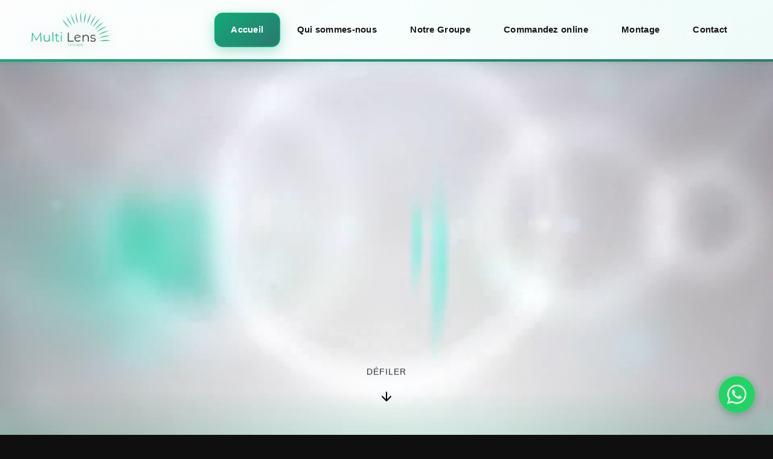

--- FILE ---
content_type: text/css
request_url: https://www.multilens.ma/assets/index-CJHSfDzv.css
body_size: 12334
content:
.enhanced-footer{position:relative;background-color:#0a0a0a;color:#fff;overflow:hidden;padding-top:6rem}.footer-waves{position:absolute;top:-1px;left:0;width:100%;overflow:hidden;line-height:0;transform:rotate(180deg)}.footer-waves svg{position:relative;display:block;width:calc(100% + 1.3px);height:65px}.footer-waves .shape-fill{fill:#12a87826}.footer-content{max-width:1200px;margin:0 auto;padding:0 2rem}.footer-top{display:grid;grid-template-columns:1fr 3fr;gap:3rem;margin-bottom:4rem}.footer-logo-section{display:flex;flex-direction:column;align-items:flex-start}.footer-logo{width:180px;height:auto;margin-bottom:1.5rem;filter:drop-shadow(0 0 10px rgba(18,168,120,.3))}.footer-tagline{font-size:1rem;color:#fffc;margin-bottom:1.5rem;line-height:1.6}.footer-social{display:flex;gap:1rem;margin-top:1rem}.social-icon{display:flex;align-items:center;justify-content:center;width:40px;height:40px;border-radius:50%;background:#ffffff1a;color:#fff;font-size:1.2rem;transition:all .3s ease}.social-icon:hover{background:#12a878;color:#fff;box-shadow:0 0 15px #12a87880}.footer-links-container{display:grid;grid-template-columns:repeat(4,1fr);gap:2rem}.footer-links-column h4{font-size:1.2rem;margin-bottom:1.5rem;color:#fff;position:relative;padding-bottom:.5rem}.footer-links-column h4:after{content:"";position:absolute;bottom:0;left:0;width:40px;height:2px;background-color:#12a878}.footer-links-column ul{list-style:none;padding:0;margin:0}.footer-links-column ul li{margin-bottom:.8rem}.footer-links-column ul li a{color:#ffffffb3;text-decoration:none;transition:color .3s ease;display:inline-block}.footer-links-column ul li a:hover{color:#12a878}.contact-list li{display:flex;align-items:flex-start;margin-bottom:1rem}.contact-list li i{color:#12a878;margin-right:.8rem;margin-top:.3rem;flex-shrink:0}.contact-list li span{color:#ffffffb3;font-size:.9rem;line-height:1.6}.footer-newsletter{width:100%}.footer-newsletter p{color:#ffffffb3;margin-bottom:1.5rem;font-size:.9rem}.newsletter-form{margin-bottom:2rem}.form-input-container{display:flex;position:relative;margin-bottom:.5rem}.newsletter-form input{flex-grow:1;padding:.8rem 1rem;border:none;border-radius:4px;font-size:.9rem;background-color:#ffffff1a;color:#fff;border:1px solid rgba(255,255,255,.1);transition:all .3s ease}.newsletter-form input::placeholder{color:#ffffff80}.newsletter-form input:focus{outline:none;background-color:#ffffff26;border-color:#12a87880;box-shadow:0 0 10px #12a87833}.newsletter-form button{position:absolute;right:0;top:0;bottom:0;background:#12a878;color:#fff;border:none;padding:0 1rem;border-radius:0 4px 4px 0;cursor:pointer;transition:background-color .3s ease}.newsletter-form button:hover{background-color:#018a5e}.form-message{font-size:.85rem;padding:.5rem 0;margin-top:.5rem}.form-message.success{color:#12a878}.form-message.error{color:#ff5252}.app-download{margin-top:2rem}.app-download h5{font-size:1rem;margin-bottom:1rem;color:#fff}.app-buttons{display:flex;gap:1rem}.app-buttons a img{height:40px;transition:all .3s ease}.footer-bottom{padding:1.5rem 0;border-top:1px solid rgba(255,255,255,.1)}.footer-bottom-content{display:flex;justify-content:space-between;align-items:center}.copyright{font-size:.9rem;color:#fff9}.legal-links{display:flex;gap:1.5rem}.legal-links a{font-size:.9rem;color:#fff9;text-decoration:none;transition:color .3s ease}.legal-links a:hover{color:#12a878}@media(max-width:1024px){.footer-top{grid-template-columns:1fr 2fr}.footer-links-container{grid-template-columns:repeat(3,1fr)}.footer-newsletter{grid-column:span 3;margin-top:2rem}}@media(max-width:768px){.footer-top{grid-template-columns:1fr;gap:2rem}.footer-logo-section{align-items:center;text-align:center}.footer-social{justify-content:center}.footer-links-container{grid-template-columns:1fr 1fr;gap:2rem}.footer-newsletter{grid-column:span 2}.app-buttons{justify-content:center}.footer-bottom-content{flex-direction:column;gap:1rem;text-align:center}}@media(max-width:480px){.footer-links-container{grid-template-columns:1fr}.footer-newsletter{grid-column:span 1}.legal-links{flex-direction:column;gap:.8rem;align-items:center}.footer-waves svg{height:40px}.app-buttons{flex-direction:column;align-items:center}}@keyframes float{0%{transform:translateY(0)}50%{transform:translateY(-5px)}to{transform:translateY(0)}}.footer-logo{animation:float 6s ease-in-out infinite}:root{--primary: #12A878;--primary-dark: #0a8f66;--primary-light: #e6f7f2;--accent: #2A7A6D;--text-about: #1A1A1A;--text-secondary: #2A2A2A;--text-tertiary: #4A4A4A;--background: #FFFFFF;--text-white: "#FFFFFF";--section-alt: #F7F9FA;--section-dark: #F0F0F0;--card-bg-2: #FFFFFF;--card-shadow: rgba(0, 0, 0, .1) 0px 10px 30px, rgba(0, 0, 0, .06) 0px 0px 0px 1px;--card-hover-shadow: rgba(0, 0, 0, .12) 0px 20px 40px, rgba(18, 168, 120, .2) 0px 0px 0px 2px}.about-us-container{width:100%;overflow:hidden;color:var(--text-about);font-family:Inter,Poppins,sans-serif}.hero-section-about{height:80vh;width:100%;position:relative;display:flex;align-items:center;justify-content:center;overflow:hidden;background-color:var(--primary-light)}.hero-bg{position:absolute;top:0;left:0;width:100%;height:100%;background-image:url(/assets/images/hero_about_us.jpg);background-size:cover;background-position:center;opacity:.85;z-index:0}.hero-overlay{position:absolute;inset:0;background:linear-gradient(to bottom,#ffffffe6,#12a87833);z-index:1}.hero-content{z-index:2;text-align:center;max-width:800px;padding:3.5rem;background:#fffffff2;border-radius:12px;-webkit-backdrop-filter:blur(10px);backdrop-filter:blur(10px);box-shadow:#11111a1a 0 8px 24px,#11111a0d 0 16px 56px;border:1px solid rgba(255,255,255,.8)}.hero-text-container{display:flex;flex-direction:column;align-items:center}.hero-section-about h1{font-size:4.5rem;font-weight:800;margin-bottom:1rem;color:var(--text-about);position:relative;letter-spacing:-.03em}.hero-divider{width:80px;height:4px;background:var(--primary);margin:1.5rem 0;border-radius:2px}.hero-subtitle{font-size:1.5rem;font-weight:400;max-width:600px;margin:0;color:var(--text-tertiary)}.scroll-indicator{position:absolute;bottom:40px;left:50%;transform:translate(-50%);z-index:10;color:var(--primary-dark);animation:float 2s infinite ease-in-out}.section-container-2{margin:0 10%;padding:6rem 2rem;position:relative}.section-header{text-align:center;margin-bottom:4rem}.section-badge{display:inline-block;background-color:var(--primary-light);color:var(--primary-dark);padding:.6rem 1.2rem;border-radius:30px;font-size:.85rem;font-weight:700;letter-spacing:1px;margin-bottom:1.2rem;text-transform:uppercase}.section-header h2{font-size:2.8rem;font-weight:700;color:var(--text-about);margin:0 auto;line-height:1.3;letter-spacing:-.02em}.mission-section{background-color:var(--section-alt);position:relative;overflow:hidden;padding-bottom:80px}.mission-content{display:grid;grid-template-columns:1fr 1fr;gap:4rem;align-items:center}.mission-image{position:relative}.image-container{position:relative;z-index:2;border-radius:12px;overflow:hidden}.image-container img{width:100%;height:auto;border-radius:12px;box-shadow:var(--card-shadow);transform:translateZ(0);transition:transform .5s ease}.image-container:hover img{transform:scale(1.03)}.image-accent-box{position:absolute;width:100%;height:100%;background-color:var(--primary);border-radius:12px;top:20px;left:20px;z-index:-1;opacity:.15}.mission-text{color:var(--text-about)}.mission-text p{font-size:1.1rem;line-height:1.7;margin-bottom:1.5rem;color:var(--text-tertiary)}.mission-text strong{color:var(--primary-dark);font-weight:700}.mission-stats{display:flex;gap:3rem;margin:2.5rem 0}.mission-stat-item{flex:1}.mission-stat-item .stat-number{font-size:3rem;font-weight:800;color:var(--primary);line-height:1;margin-bottom:.5rem}.mission-stat-item .stat-suffix{font-size:2rem;margin-left:.25rem}.mission-stat-item p{font-size:.9rem;text-transform:uppercase;letter-spacing:1px;margin:0;color:var(--text-secondary);font-weight:600}.btn-primary{background-color:var(--primary);color:#fff;border:none;padding:1rem 2.5rem;font-size:1rem;font-weight:600;border-radius:8px;cursor:pointer;transition:all .3s ease;display:inline-block;text-align:center;position:relative;overflow:hidden;box-shadow:0 5px 15px #12a87840}.btn-primary:hover{background-color:var(--primary-dark);transform:translateY(-3px);box-shadow:0 8px 20px #12a8784d}.video-section{background:linear-gradient(to right,#FFFFFF,var(--primary-light));padding:6rem 0;color:var(--text-about);position:relative;overflow:hidden}.video-content{display:grid;grid-template-columns:1fr 2fr;gap:4rem;align-items:center}.video-text{width:100%}.video-text h2{font-size:2.5rem;font-weight:700;margin-bottom:1.5rem;color:var(--text-about);letter-spacing:-.02em}.video-text p{font-size:1.1rem;line-height:1.7;margin-bottom:2rem;color:var(--text-tertiary)}.btn-play{display:flex;align-items:center;gap:.75rem;background-color:var(--primary);color:#fff;border:none;padding:1rem 2rem;font-size:1rem;font-weight:600;border-radius:8px;cursor:pointer;transition:all .3s ease}.btn-play:hover{background-color:var(--primary-dark);transform:translateY(-3px);box-shadow:0 8px 20px #12a8784d}.video-preview{flex:1;cursor:pointer}.video-preview-container{position:relative;border-radius:12px;overflow:hidden;box-shadow:var(--card-shadow);transition:all .3s ease}.video-preview-container:hover{transform:translateY(-5px);box-shadow:var(--card-hover-shadow)}.video-preview-container img{width:100%;height:auto;display:block;transition:transform .5s ease}.video-preview-container:hover img{transform:scale(1.05)}.play-button{position:absolute;top:50%;left:50%;transform:translate(-50%,-50%);width:80px;height:80px;background-color:var(--primary);border-radius:50%;display:flex;align-items:center;justify-content:center;transition:all .3s ease;box-shadow:0 5px 15px #12a8784d}.video-preview-container:hover .play-button{background-color:var(--primary-dark);transform:translate(-50%,-50%) scale(1.1);box-shadow:0 10px 25px #12a87866}.video-modal{position:fixed;top:0;left:0;width:100%;height:100%;z-index:1000;display:flex;align-items:center;justify-content:center}.modal-overlay{position:absolute;top:0;left:0;width:100%;height:100%;background-color:#ffffffe6;-webkit-backdrop-filter:blur(8px);backdrop-filter:blur(8px)}.modal-content{position:relative;width:80%;max-width:1000px;z-index:1001;box-shadow:#00000026 0 20px 50px;border-radius:12px;overflow:hidden;border:1px solid rgba(0,0,0,.05)}.modal-close{position:absolute;top:-50px;right:0;background:var(--primary);border:none;color:#fff;font-size:1.5rem;cursor:pointer;z-index:1002;padding:.5rem;border-radius:50%;display:flex;align-items:center;justify-content:center;transition:all .3s ease;width:40px;height:40px}.modal-close:hover{transform:rotate(90deg);background-color:var(--primary-dark)}.modal-video-container{position:relative;padding-bottom:56.25%;height:0;overflow:hidden;border-radius:10px;background-color:#fff}.modal-video-container iframe{position:absolute;top:0;left:0;width:100%;height:100%;border:none}.values-section{padding:6rem 0}.values-section-title{color:var(--text-white)}.values-grid{display:grid;grid-template-columns:repeat(4,1fr);gap:2rem}.value-card{background-color:var(--card-bg-2);padding:2.5rem 2rem;border-radius:12px;border:1px solid rgba(0,0,0,.05);transition:all .3s ease;box-shadow:var(--card-shadow);height:100%;display:flex;flex-direction:column;align-items:center;text-align:center}.value-card:hover{transform:translateY(-10px);box-shadow:var(--card-hover-shadow)}.value-icon{background-color:var(--primary-light);width:80px;height:80px;border-radius:12px;display:flex;align-items:center;justify-content:center;margin-bottom:1.5rem;transition:all .3s ease}.value-card:hover .value-icon{background-color:var(--primary-light);transform:scale(1.1)}.value-card h3{font-size:1.5rem;font-weight:700;color:var(--text-white);margin-bottom:1rem}.value-card p{font-size:1.05rem;line-height:1.6;color:var(--text-tertiary);margin:0}.timeline-section{background-color:var(--section-alt);padding:6rem 0;position:relative}.timeline-container{position:relative;padding:3rem 0}.timeline-line{position:absolute;top:0;bottom:0;left:50%;width:3px;background-color:var(--primary);transform:translate(-50%)}.timeline-item{position:relative;width:50%;margin-bottom:5rem}.timeline-item.left{left:0;padding-right:3rem}.timeline-item.right{left:50%;padding-left:3rem}.timeline-content{background-color:var(--card-bg-2);padding:2.5rem;border-radius:12px;border:1px solid rgba(0,0,0,.05);position:relative;box-shadow:var(--card-shadow);transition:all .3s ease}.timeline-content:hover{transform:translateY(-5px);box-shadow:var(--card-hover-shadow)}.timeline-item.left .timeline-content:after,.timeline-item.right .timeline-content:after{content:"";position:absolute;width:24px;height:24px;background-color:var(--primary);border-radius:50%;border:6px solid var(--section-alt);box-shadow:0 0 0 2px #12a87833;top:20px}.timeline-item.left .timeline-content:after{right:-12px}.timeline-item.right .timeline-content:after{left:-12px}.timeline-year{display:inline-block;background-color:var(--primary);color:#fff;padding:.5rem 1.2rem;border-radius:8px;font-size:1.1rem;font-weight:700;margin-bottom:1rem}.timeline-content h3{font-size:1.8rem;font-weight:700;color:var(--text-about);margin-bottom:1rem}.timeline-content p{font-size:1.05rem;line-height:1.6;color:var(--text-tertiary);margin:0}.stats-section{padding:6rem 0;position:relative;background:linear-gradient(135deg,#fff 0%,var(--primary-light) 100%)}.stats-bg-overlay{display:none}.stats-pattern{position:absolute;top:0;left:0;width:100%;height:100%;overflow:hidden;z-index:1}.pattern-circle{position:absolute;border-radius:50%;background-color:var(--primary);opacity:.1;animation:floatCircle 15s infinite ease-in-out}.stats-grid{display:grid;grid-template-columns:repeat(4,1fr);gap:2rem;position:relative;z-index:2}.stat-card{background-color:#fffffff2;border:1px solid rgba(18,168,120,.1);padding:3rem 2rem;border-radius:12px;text-align:center;transition:all .3s ease;box-shadow:#0000000f 0 8px 24px;position:relative;animation:float 6s ease-in-out infinite}.stat-card:before{content:"";position:absolute;inset:0;border-radius:12px;padding:2px;background:linear-gradient(45deg,#12a878,#018a5e,#2a7a6d,#12a878);-webkit-mask:linear-gradient(#fff 0 0) content-box,linear-gradient(#fff 0 0);-webkit-mask-composite:xor;mask-composite:exclude;animation:borderAnimation 4s linear infinite;z-index:0}.stat-card:hover{transform:translateY(-10px);box-shadow:0 15px 40px #12a87826}.stat-number{font-size:3.5rem;font-weight:800;color:var(--primary);line-height:1;margin-bottom:1rem}.stat-suffix{font-size:2.5rem;margin-left:.25rem}.stat-divider{width:60px;height:3px;background-color:var(--primary);margin:1rem auto;border-radius:2px}.stat-label{font-size:1rem;text-transform:uppercase;letter-spacing:1px;color:var(--text-secondary);font-weight:700;margin:0}.cta-section{padding:6rem 0;position:relative;overflow:hidden}.cta-content{background:linear-gradient(135deg,rgba(255,255,255,.8) 0%,var(--primary-light) 100%);padding:4rem;border-radius:12px;text-align:center;border:1px solid rgba(18,168,120,.1);box-shadow:var(--card-shadow);position:relative;z-index:2}.cta-content h2{font-size:2.5rem;font-weight:700;color:var(--text-about);margin-bottom:1rem;letter-spacing:-.02em}.cta-content p{font-size:1.2rem;color:var(--text-tertiary);margin-bottom:2rem;max-width:700px;margin-left:auto;margin-right:auto}.cta-buttons{display:flex;gap:1.5rem;justify-content:center}.btn-secondary{background-color:transparent;color:var(--primary-dark);border:2px solid var(--primary);padding:1rem 2.5rem;font-size:1rem;font-weight:600;border-radius:8px;cursor:pointer;transition:all .3s ease;display:inline-block;text-align:center;box-shadow:0 5px 15px #0000000d}.btn-secondary:hover{background-color:#12a8781a;transform:translateY(-3px);box-shadow:0 8px 20px #12a87833}@keyframes float{0%,to{transform:translateY(0)}50%{transform:translateY(-10px)}}@keyframes floatCircle{0%,to{transform:translateY(0) translate(0)}25%{transform:translateY(-20px) translate(10px)}50%{transform:translateY(0) translate(20px)}75%{transform:translateY(20px) translate(10px)}}@media(max-width:1200px){.values-grid,.stats-grid{grid-template-columns:repeat(2,1fr)}.section-container-2{margin:0 5%}}@media(max-width:992px){.hero-section-about{height:70vh}.hero-section-about h1{font-size:3rem;line-height:1.2}.hero-content{padding:2.5rem}.section-container-2{margin:0 3%;padding:4rem 2rem}.section-header{margin-bottom:3rem}.section-header h2{font-size:2.2rem}.mission-section{padding-bottom:60px}.mission-content{grid-template-columns:1fr;gap:3rem}.mission-image{order:1}.mission-text{order:2;text-align:center}.mission-stats{justify-content:center}.image-accent-box{top:15px;left:15px}.video-section{padding:4rem 0}.video-content{grid-template-columns:1fr;gap:3rem}.video-text{order:2;text-align:center}.video-preview{order:1}.video-text h2{font-size:2.2rem}.btn-play{margin:0 auto}.values-grid{grid-template-columns:repeat(2,1fr);gap:1.5rem}.value-card{padding:2rem 1.5rem}.value-icon{width:70px;height:70px}.value-card h3{font-size:1.3rem}.value-card p{font-size:1rem}.timeline-line{left:20px}.timeline-item{width:100%;left:0;padding-left:50px;padding-right:0;margin-bottom:3rem}.timeline-item.left .timeline-content:after,.timeline-item.right .timeline-content:after{left:-40px;right:auto}.timeline-content{padding:2rem}.timeline-content h3{font-size:1.5rem}.timeline-content p{font-size:1rem}.stats-section{padding:4rem 0}.stat-card{padding:2.5rem 1.5rem}.cta-section{padding:4rem 0}.cta-buttons{flex-direction:column;align-items:center;gap:1rem}.btn-primary,.btn-secondary{width:100%;max-width:300px}.modal-close{top:10px;right:10px}}@media(max-width:768px){.hero-section-about{height:60vh;min-height:500px}.hero-section-about h1{font-size:2.5rem}.hero-content{padding:2rem 1.5rem}.hero-subtitle{font-size:1.1rem}.hero-divider{width:60px;height:3px}.section-container-2{margin:0;padding:3rem 1.5rem}.section-header{margin-bottom:2.5rem}.section-header h2{font-size:1.9rem}.section-badge{font-size:.75rem;padding:.5rem 1rem}.mission-content{gap:2.5rem}.mission-text p{font-size:1rem;line-height:1.6}.image-accent-box{top:10px;left:10px}.mission-stats{gap:2rem}.mission-stat-item .stat-number{font-size:2.5rem}.mission-stat-item p{font-size:.85rem}.video-section{padding:3rem 0}.video-content{gap:2.5rem}.video-text h2{font-size:2rem}.video-text p{font-size:1rem}.play-button{width:70px;height:70px}.play-button svg{width:28px;height:28px}.values-section{padding:3rem 0}.values-grid{grid-template-columns:1fr;gap:1.2rem}.value-card{padding:2rem}.value-icon{width:65px;height:65px}.value-card h3{font-size:1.2rem}.value-card p{font-size:.95rem}.timeline-section{padding:3rem 0}.timeline-container{padding:2rem 0}.timeline-item{margin-bottom:2.5rem;padding-left:45px}.timeline-content{padding:1.5rem}.timeline-year{font-size:1rem;padding:.4rem 1rem}.timeline-content h3{font-size:1.3rem}.timeline-content p{font-size:.95rem}.stats-section{padding:3rem 0}.stats-grid{grid-template-columns:1fr;gap:1.5rem}.stat-card{padding:2rem 1.5rem}.stat-number{font-size:3rem}.stat-suffix{font-size:2rem}.stat-label{font-size:.9rem}.cta-content{padding:2.5rem 2rem}.cta-content h2{font-size:2rem;margin-bottom:1rem}.cta-content p{font-size:1.05rem}.modal-content{width:95%}.modal-close{width:36px;height:36px}.modal-close svg{width:20px;height:20px}}@media(max-width:480px){.hero-section-about{height:50vh;min-height:400px}.hero-section-about h1{font-size:2rem;letter-spacing:-.02em}.hero-content{padding:1.5rem 1.2rem}.hero-subtitle{font-size:1rem}.hero-divider{width:50px;height:3px;margin:1rem 0}.section-container-2{padding:2.5rem 1rem}.section-header{margin-bottom:2rem}.section-header h2{font-size:1.6rem;line-height:1.3}.section-badge{font-size:.7rem;padding:.4rem .9rem}.mission-section{padding-bottom:40px}.mission-content{gap:2rem}.mission-text p{font-size:.95rem;line-height:1.6;margin-bottom:1.2rem}.mission-stats{flex-direction:column;gap:1.5rem}.mission-stat-item .stat-number{font-size:2.2rem}.mission-stat-item .stat-suffix{font-size:1.5rem}.mission-stat-item p{font-size:.8rem}.image-accent-box{display:none}.video-section{padding:2.5rem 0}.video-content{gap:2rem}.video-text h2{font-size:1.7rem;line-height:1.3}.video-text p{font-size:.95rem;line-height:1.6}.play-button{width:60px;height:60px}.play-button svg{width:24px;height:24px}.btn-play{padding:.8rem 1.3rem;font-size:.9rem;gap:.5rem}.values-section{padding:2.5rem 0}.values-grid{gap:1rem}.value-card{padding:1.5rem 1.2rem}.value-icon{width:60px;height:60px;margin-bottom:1.2rem}.value-icon svg{width:32px;height:32px}.value-card h3{font-size:1.1rem;margin-bottom:.8rem}.value-card p{font-size:.9rem;line-height:1.5}.timeline-section{padding:2.5rem 0}.timeline-container{padding:1.5rem 0;padding-left:0}.timeline-line{left:15px;width:2px}.timeline-item{margin-bottom:2rem;padding-left:35px;padding-right:10px}.timeline-content{padding:1.2rem 1rem}.timeline-year{font-size:.85rem;padding:.35rem .7rem;margin-bottom:.8rem}.timeline-content h3{font-size:1.1rem;margin-bottom:.8rem;line-height:1.3}.timeline-content p{font-size:.85rem;line-height:1.6}.timeline-item.left .timeline-content:after,.timeline-item.right .timeline-content:after{width:18px;height:18px;border:3px solid var(--section-alt);top:15px;left:-32px}.stats-section{padding:2.5rem 0}.stats-grid{gap:1.2rem}.stat-card{padding:1.8rem 1.2rem}.stat-number{font-size:2.5rem;margin-bottom:.8rem}.stat-suffix{font-size:1.8rem}.stat-divider{width:50px;height:2px;margin:.8rem auto}.stat-label{font-size:.85rem;letter-spacing:.5px}.cta-section{padding:2.5rem 0}.cta-content{padding:2rem 1.5rem}.cta-content h2{font-size:1.7rem;line-height:1.3;margin-bottom:1rem}.cta-content p{font-size:1rem;margin-bottom:1.5rem}.cta-buttons{gap:.8rem}.btn-primary,.btn-secondary{padding:.9rem 1.5rem;font-size:.9rem;max-width:100%}.modal-content{width:100%;margin:0 10px}.modal-close{top:5px;right:5px;width:32px;height:32px}.modal-close svg{width:18px;height:18px}}.mouse-follower{position:fixed;pointer-events:none;z-index:9999;transform:translate(-50%,-50%);transition:opacity .3s ease;opacity:0}.mouse-follower.visible{opacity:1}.follower-outer{position:absolute;width:40px;height:40px;border-radius:50%;background:radial-gradient(circle,#12a8784d,#12a8781a 70%,#12a87800);transform:translate(-50%,-50%);filter:blur(5px);animation:pulse 2s infinite alternate}.follower-inner{position:absolute;width:8px;height:8px;border-radius:50%;background:#12a878;transform:translate(-50%,-50%);box-shadow:0 0 15px #12a878b3}@keyframes pulse{0%{transform:translate(-50%,-50%) scale(1);opacity:.8}to{transform:translate(-50%,-50%) scale(1.5);opacity:.5}}@media(max-width:768px){.mouse-follower{display:none}}root{--primary: #12A878;--secondary: #018a5e;--accent: #2A7A6D;--text: #FFFFFF;--text-light: #E0E0E0;--background: #0F0F0F}body{font-family:Poppins,sans-serif;background-color:var(--background);color:var(--text);line-height:1.6}h1,h2,h3,h4,h5,h6{color:var(--text)}p{color:var(--text-light)}.section{padding:5rem 0;overflow-x:hidden;max-width:100vw}section,div,main,article,aside{max-width:100%}html{overflow-x:hidden;max-width:100vw}body{font-family:Inter,sans-serif;color:var(--text);overflow-x:hidden;max-width:100vw;position:relative}.app{width:100%;max-width:100vw;min-height:100vh;overflow-x:hidden}@keyframes spin{0%{transform:rotate(0)}to{transform:rotate(360deg)}}@keyframes pulse{0%{transform:scale(1);opacity:.3}50%{transform:scale(1.05);opacity:.5}to{transform:scale(1);opacity:.3}}:root{--primary: #12A878;--secondary: #018a5e;--accent: #2A7A6D;--text: #FFFFFF;--text-light: #E0E0E0;--text-dark: #333333;--background: #0F0F0F;--gray: #666666;--light-gray: #f5f5f5;--card-bg: rgba(255, 255, 255, .1);--card-shadow: 0 10px 30px rgba(0, 0, 0, .2);--gradient: linear-gradient(135deg, rgba(0, 166, 124, .1) 0%, rgba(0, 0, 0, .8) 100%)}*{margin:0;padding:0;box-sizing:border-box}body{font-family:Inter,Poppins,sans-serif;background-color:var(--background);color:var(--text);line-height:1.6;overflow-x:hidden}a{text-decoration:none;color:inherit}h1,h2,h3,h4,h5,h6{color:var(--text);font-weight:700}.section-container{max-width:1200px;margin:0 auto;padding:0 2rem}.section-title-black{color:var(--text-dark)!important}.section-title{font-size:2.5rem;text-align:center;margin-bottom:3rem;color:var(--text);position:relative}.section-title:after{content:"";position:absolute;width:60px;height:4px;background:var(--primary);bottom:-10px;left:50%;transform:translate(-50%);border-radius:2px}.page-container{width:100%;min-height:100vh}.loader{position:fixed;top:0;left:0;width:100%;height:100%;display:flex;justify-content:center;align-items:center;background-color:var(--background);z-index:9999}.loader-content{display:flex;flex-direction:column;align-items:center}.loader-circle{width:200px;height:200px;border-radius:50%;background-color:#00a67c1a;display:flex;justify-content:center;align-items:center;margin-bottom:2rem;box-shadow:0 0 30px #12a8784d}.loader-bar-container{width:200px;height:4px;background-color:#ffffff1a;border-radius:2px;overflow:hidden;margin-bottom:.5rem}.loader-bar{height:100%;background-color:var(--primary);border-radius:2px;transition:width .4s ease}.loader-progress{color:var(--text);font-size:.9rem;letter-spacing:1px}.navbar{position:fixed;top:20px;left:50%;transform:translate(-50%);width:90%;z-index:1000;background:#000c;-webkit-backdrop-filter:blur(10px);backdrop-filter:blur(10px);transition:all .3s ease;border-radius:20px}.navbar.scrolled{top:0;left:0;transform:none;width:100%;border-radius:0}.nav-content{display:flex;justify-content:space-between;align-items:center;padding:1rem 2rem;max-width:1200px;margin:0 auto}.nav-logo{height:40px;width:auto}.nav-links{display:flex;gap:1.5rem}.nav-links a{color:#fff;text-decoration:none;font-weight:500;font-size:1rem;transition:color .3s ease}.nav-links a:hover{color:var(--primary)}.menu-button{display:none;background:none;border:none;cursor:pointer;padding:0;z-index:10}.menu-button span{display:block;width:25px;height:3px;background-color:#fff;margin:5px 0;transition:all .3s ease}.menu-button.active span:nth-child(1){transform:rotate(-45deg) translate(-5px,6px)}.menu-button.active span:nth-child(2){opacity:0}.menu-button.active span:nth-child(3){transform:rotate(45deg) translate(-5px,-6px)}.hero-section{height:100vh;display:flex;align-items:center;position:relative;overflow:hidden}.video-background{position:absolute;top:0;left:0;width:100%;height:100%;overflow:hidden;z-index:-1}.hero-content{max-width:800px;z-index:2;color:var(--text);position:relative;background:#12a8781a;padding:3rem;border-radius:20px;-webkit-backdrop-filter:blur(10px);backdrop-filter:blur(10px);box-shadow:0 10px 40px #0000004d;border:1px solid rgba(255,255,255,.1);margin:0 auto}.hero-content h1{font-size:4.5rem;font-weight:700;margin-bottom:1.5rem;line-height:1.1;color:var(--text);background:linear-gradient(to right,#fff,#a0a0a0);-webkit-background-clip:text;-webkit-text-fill-color:transparent;text-shadow:0 2px 10px rgba(0,0,0,.3)}.hero-content p{font-size:1.4rem;margin-bottom:3rem;color:var(--text-light);line-height:1.7}.hero-buttons{display:flex;gap:1rem}.hero-button{padding:1rem 2rem;font-size:1rem;font-weight:500;border-radius:50px;cursor:pointer;transition:all .3s ease;text-align:center;position:relative;overflow:hidden}.hero-button:before{content:"";position:absolute;top:-50%;left:-50%;width:200%;height:200%;background:radial-gradient(circle,rgba(255,255,255,.3) 0%,transparent 50%);transform:scale(0);opacity:0;transition:transform .8s ease,opacity .8s ease}.hero-button:hover:before{transform:scale(1);opacity:1}.hero-button.primary{background:var(--primary);color:var(--text);border:none}.hero-button.primary:hover{background:var(--secondary)}.hero-button.secondary{background:transparent;color:var(--text);border:2px solid var(--primary)}.hero-button.secondary:hover{background:#12a87833}.hero-overlay{position:absolute;top:0;left:0;width:100%;height:100%;background:linear-gradient(to bottom,#12a87880,#12a87800 10% 90%,#12a87880);z-index:1;pointer-events:none;opacity:.3}.scroll-indicator{position:absolute;bottom:40px;left:50%;right:50%;transform:translate(-50%);display:flex;flex-direction:column;align-items:center;z-index:10;color:#2e2e2e;opacity:1;text-shadow:0 0 19px rgba(46,255,227,.2)}.scroll-indicator span{font-size:.9rem;margin-bottom:.5rem;letter-spacing:1px;text-transform:uppercase}.partners-section{padding:6rem 0;background-color:#f5f5f5;position:relative;overflow:hidden}.partners-row{display:flex;width:100%;height:450px;position:relative;gap:1rem}.partner-column{flex:1;position:relative;height:100%;transition:all .6s cubic-bezier(.65,0,.35,1)}.partner-column.active{flex:3;z-index:10}.partner-column.inactive{flex:.15}.partner-tall-card{position:relative;height:100%;width:100%;border-radius:20px;overflow:hidden;cursor:pointer;box-shadow:0 10px 30px #0000001a;color:#333;transition:all .5s cubic-bezier(.65,0,.35,1);border:2px solid;background-color:#fff}.partner-backdrop{position:absolute;top:0;left:0;width:100%;height:100%;background:linear-gradient(180deg,#ffffffe6,#ffffffb3);pointer-events:none;z-index:1}.animated-background{position:absolute;top:0;left:0;width:100%;height:100%;overflow:hidden;z-index:0}.floating-shape{position:absolute;width:60px;height:60px;border-radius:30% 70% 70% 30%/30% 30% 70% 70%;border:1px solid;pointer-events:none;z-index:0}.floating-shape:nth-child(2n){border-radius:50% 50% 20% 80%/25% 80% 20% 75%;width:80px;height:80px}.floating-shape:nth-child(3n){border-radius:40% 60% 60% 40%/60% 30% 70% 40%;width:100px;height:100px}.floating-shape:nth-child(5n){border-radius:50%;width:40px;height:40px}.partner-collapsed-content,.partner-expanded-content{position:absolute;top:0;left:0;width:100%;height:100%;display:flex;flex-direction:column;align-items:center;justify-content:center;padding:2rem;text-align:center;z-index:2}.partner-collapsed-content{justify-content:space-between;padding:3rem 1rem;transition:opacity .3s ease}.inactive .partner-collapsed-content{opacity:0;transform:translateY(20px);transition:all .4s ease}.partner-logo{width:200px;object-fit:contain;margin-top:auto;margin-bottom:auto;transition:transform .8s ease}.partner-tall-card h3{font-size:1.5rem;font-weight:700;margin-bottom:1.5rem;color:#333;transition:all .3s ease}.inactive .partner-tall-card h3{opacity:0;transform:translateY(20px)}.partner-view-more{display:flex;align-items:center;gap:.5rem;padding:.75rem 1.25rem;border-radius:30px;font-size:.9rem;font-weight:600;transition:all .3s ease;position:relative;z-index:2;-webkit-backdrop-filter:blur(5px);backdrop-filter:blur(5px)}.partner-view-more:hover{transform:translateY(-3px)}.inactive .partner-view-more{opacity:0;transform:translateY(20px)}.partner-vertical-title{position:absolute;top:50%;left:50%;transform:translate(-50%,-50%) rotate(90deg)!important;white-space:nowrap;font-size:1.2rem;font-weight:700;text-transform:uppercase;letter-spacing:2px;transition:all .5s ease;z-index:5}.partner-expanded-content{text-align:left;justify-content:flex-start;opacity:0;pointer-events:none;transition:opacity .5s ease}.active .partner-expanded-content{opacity:1;pointer-events:all}.partner-expanded-header{display:flex;align-items:center;width:100%;margin-bottom:2rem;position:relative}.partner-expanded-logo{width:200px;object-fit:contain;margin-right:1.5rem}.partner-close-button{position:absolute;right:0;top:50%;transform:translateY(-50%);background:none;border:none;cursor:pointer;width:40px;height:40px;display:flex;align-items:center;justify-content:center;border-radius:50%;transition:all .3s ease}.partner-close-button:hover{transform:translateY(-50%) scale(1.1)}.partner-expanded-body{width:100%;display:flex;flex-direction:column;align-items:flex-start}.partner-expanded-body p{font-size:1.2rem;line-height:1.6;margin-bottom:2rem;max-width:800px;color:#333}.partner-website-button{display:flex;align-items:center;gap:.5rem;color:#fff;padding:1rem 2rem;border-radius:8px;font-size:1rem;font-weight:600;transition:all .3s ease}.partner-website-button:hover{transform:translateY(-3px);box-shadow:0 10px 20px #0003}@media(max-width:992px){.partners-section{padding:4rem 0}.partners-row{flex-direction:column;height:auto;gap:1rem}.partner-column{flex:1!important;height:auto;min-height:unset}.partner-column:not(.active) .partner-tall-card{min-height:180px;display:flex;align-items:center;justify-content:center}.partner-column.active{flex:1!important}.partner-column.active .partner-tall-card{min-height:450px}.partner-column.inactive{flex:1!important;height:auto;opacity:1!important}.partner-column.inactive .partner-tall-card{min-height:150px}.partner-vertical-title{position:absolute!important;bottom:1rem!important;left:50%!important;top:50%;transform:translate(-50%,-50%)!important;writing-mode:horizontal-tb!important;display:block!important;text-align:center;padding:.5rem 1rem;font-size:1.1rem;font-weight:700;border-radius:8px;width:auto;z-index:2}.partner-logo{height:100px;max-width:80%}.partner-collapsed-content{padding:2rem 1.5rem;display:flex;flex-direction:column;align-items:center;gap:1rem}.partner-expanded-header{flex-direction:column;align-items:center;text-align:center;margin-bottom:1.5rem}.partner-expanded-logo{width:180px;margin:0 auto 1rem}.partner-expanded-header>div{display:flex;gap:.8rem;justify-content:center;flex-wrap:wrap;margin-bottom:1rem}.partner-close-button{position:absolute;top:1rem;right:1rem;transform:none}.partner-expanded-body{align-items:center;text-align:center}.partner-expanded-body p{font-size:.95rem;line-height:1.6;text-align:center;max-width:100%}.partner-website-button{padding:.9rem 1.8rem;font-size:.95rem;width:100%;max-width:280px;justify-content:center}.partner-view-more{font-size:.9rem;padding:.7rem 1.2rem}.floating-shape{width:40px;height:40px}.floating-shape:nth-child(n+4){display:none}}@media(max-width:768px){.partners-section{padding:3rem 0}.section-container{padding:0 1.5rem}.partner-column:not(.active) .partner-tall-card{min-height:150px}.partner-column.active .partner-tall-card{min-height:420px}.partner-column.inactive .partner-tall-card{min-height:120px}.partner-logo{height:100px}.partner-collapsed-content{padding:1.5rem 1rem}.partner-expanded-logo{width:160px}.partner-expanded-header>div{gap:.6rem}.partner-expanded-body p{font-size:.9rem}.partner-website-button{padding:.8rem 1.5rem;font-size:.9rem;max-width:250px}.partner-view-more{font-size:.85rem;padding:.6rem 1rem}.partner-close-button{width:36px;height:36px;top:.8rem;right:.8rem}.partner-close-button svg{width:20px;height:20px}.partners-section .section-title{font-size:1.8rem;margin-bottom:2rem}}@media(max-width:480px){.partners-section{padding:2.5rem 0}.partner-column:not(.active) .partner-tall-card{min-height:200px}.partner-column.active .partner-tall-card{min-height:500px;padding:1.5rem 1rem}.partner-column.inactive .partner-tall-card{min-height:100px}.partner-logo{height:100px}.partner-collapsed-content{padding:1.2rem .8rem}.partner-expanded-logo{width:140px}.partner-expanded-header{margin-bottom:1rem}.partner-expanded-header>div{gap:.5rem}.partner-expanded-body p{font-size:.85rem;line-height:1.5;margin-bottom:1.5rem}.partner-website-button{padding:.75rem 1.2rem;font-size:.85rem;max-width:220px}.partner-view-more{font-size:.8rem;padding:.55rem .9rem}.partner-view-more span{font-size:.75rem}.partner-tall-card{border-radius:12px}.partner-close-button{width:32px;height:32px;top:.6rem;right:.6rem}.partner-close-button svg{width:18px;height:18px}.partners-section .section-title{font-size:1.6rem;margin-bottom:1.5rem}.floating-shape{display:none}}.why-us-section{position:relative;padding:6rem 0;background-color:#fff}.why-us-content{display:grid;grid-template-columns:1fr 1.5fr;gap:2rem;align-items:center;max-width:1200px;margin:0 auto;padding:0 2rem}.why-us-text{padding-right:1rem}.why-us-image{position:relative;width:100%;height:100%}.main-image{width:100%;height:auto;border-radius:20px;position:relative;z-index:2;box-shadow:0 15px 40px #00000026;object-fit:cover;max-height:500px}@media(max-width:992px){.why-us-content{grid-template-columns:1fr}.why-us-text{padding-right:0;text-align:center;order:1}.why-us-image{order:2}}.subtitle{font-size:.9rem;color:var(--primary);letter-spacing:2px;margin-bottom:1rem;display:block;text-transform:uppercase;font-weight:600}.why-us-text h2{font-size:3.5rem;color:var(--text-dark);margin-bottom:1.5rem;line-height:1.2}.why-us-text p{font-size:1.1rem;color:var(--gray);line-height:1.6;margin-bottom:2rem;max-width:500px}.read-more-btn{background-color:var(--primary);color:#fff;border:none;padding:1rem 2rem;border-radius:30px;font-size:1rem;cursor:pointer;text-decoration:none;transition:background-color .3s ease;display:inline-block}.read-more-btn:hover{background-color:var(--secondary)}.decorative-bg{position:absolute;right:-5%;bottom:-10%;font-size:20rem;color:#00a67c0d;font-weight:700;z-index:0;-webkit-user-select:none;user-select:none;line-height:.8}.video-container{position:relative;width:100%;cursor:pointer;overflow:hidden;border-radius:20px;animation:videoPulse 2s infinite}.video-play-overlay{position:absolute;top:0;left:0;width:100%;height:100%;display:flex;justify-content:center;align-items:center;background:#0003;opacity:0;transition:opacity .3s ease;z-index:3;pointer-events:none}.video-container:hover .video-play-overlay{opacity:1}.video-container:hover{animation:none;box-shadow:0 0 20px #00a67c80}.fullscreen-hint{display:flex;flex-direction:column;align-items:center;color:#fff;background:#0009;padding:12px 20px;border-radius:8px;box-shadow:0 4px 12px #0000004d}.fullscreen-hint svg{margin-bottom:8px;filter:drop-shadow(0 2px 3px rgba(0,0,0,.5))}.fullscreen-hint span{font-size:14px;font-weight:500;text-shadow:0 1px 2px rgba(0,0,0,.8)}@keyframes videoPulse{0%{box-shadow:0 0 #00a67c66}70%{box-shadow:0 0 0 10px #00a67c00}to{box-shadow:0 0 #00a67c00}}.video-play-button{position:absolute;top:50%;left:50%;transform:translate(-50%,-50%);background-color:#12a878b3;border-radius:50%;width:60px;height:60px;display:flex;align-items:center;justify-content:center;z-index:3;box-shadow:0 4px 15px #0000004d;transition:all .3s ease;cursor:pointer}@keyframes pulse{0%{transform:translate(-50%,-50%) scale(1);box-shadow:0 4px 15px #0000004d}50%{transform:translate(-50%,-50%) scale(1.08);box-shadow:0 4px 20px #0006}to{transform:translate(-50%,-50%) scale(1);box-shadow:0 4px 15px #0000004d}}.video-play-button{animation:pulse 2s infinite ease-in-out}.video-play-button:hover{animation:none;transform:translate(-50%,-50%) scale(1.1)}.phone-container{max-width:100%;position:relative;display:flex;justify-content:center;align-items:center;cursor:pointer}.phone-video-wrapper{position:relative;width:280px;margin:0 auto}.phone-video{position:absolute;width:92%;height:93%;object-fit:cover;border-radius:30px;overflow:hidden;top:3.5%;left:4%;z-index:1}.phone-frame{position:relative;width:100%;height:auto;z-index:2;filter:drop-shadow(0 10px 30px rgba(0,0,0,.3))}.video-play-button{position:absolute;top:50%;left:50%;transform:translate(-50%,-50%);background-color:#12a878b3;border-radius:50%;width:60px;height:60px;display:flex;align-items:center;justify-content:center;z-index:3;box-shadow:0 4px 15px #0000004d;transition:all .3s ease}.video-play-button:hover{background-color:#12a878e6;transform:translate(-50%,-50%) scale(1.1)}.app-promo-section{background:var(--gradient);padding:6rem 0;position:relative;overflow:hidden}.app-promo-section .section-container{display:flex;flex-direction:column;align-items:center}.app-promo-title{text-align:center;margin-bottom:3rem;width:100%}.app-promo-title h2{font-size:2.8rem;margin-bottom:1rem;text-shadow:2px 2px 4px rgba(0,0,0,.3);color:#fff}.app-promo-content{display:grid;grid-template-columns:1fr 1fr;gap:3rem;align-items:center;width:100%}.app-promo-text{color:#fff}.app-promo-text p{font-size:1.2rem;line-height:1.6;margin-bottom:2rem}.app-promo-image img{max-width:100%;height:auto;border-radius:20px;box-shadow:0 10px 30px #0000004d}.app-store-buttons{display:flex;gap:1rem}.app-store-button img,.play-store-button img{height:50px;transition:transform .3s ease}.app-store-button:hover img,.play-store-button:hover img{transform:scale(1.05)}@media(max-width:992px){.app-promo-section{padding:4rem 0}.app-promo-title h2{font-size:2.2rem;padding:0 1rem}.app-promo-content{grid-template-columns:1fr;gap:2rem}.app-promo-text{text-align:center;order:2}.app-promo-image{order:1}.app-promo-text p{font-size:1.1rem;text-align:center}.app-store-buttons{justify-content:center}}@media(max-width:768px){.app-promo-section{padding:3rem 0}.app-promo-title{margin-bottom:2rem}.app-promo-title h2{font-size:1.8rem;line-height:1.3}.app-promo-text p{font-size:1rem;margin-bottom:1.5rem}.phone-video-wrapper{width:240px}.app-store-buttons{flex-direction:column;align-items:center;gap:.8rem;width:100%}.app-store-button,.play-store-button{width:100%;max-width:200px;display:flex;justify-content:center}.app-store-button img,.play-store-button img{height:45px;width:auto}}@media(max-width:480px){.app-promo-section{padding:2rem 0}.app-promo-title h2{font-size:1.5rem;margin-bottom:.5rem}.app-promo-content{gap:1.5rem}.app-promo-text p{font-size:.95rem;margin-bottom:1rem}.phone-video-wrapper{width:200px}.video-play-button{width:50px;height:50px}.app-store-button img,.play-store-button img{height:40px}}.video-banner-section{position:relative;padding:5rem 0;background-color:#0f0f0f;background-image:url(/assets/images/stats-bg.jpg);background-size:cover;background-position:center;background-attachment:fixed;overflow:hidden}.video-banner-section:before{content:"";position:absolute;top:0;left:0;width:100%;height:100%;background:#000000b3;z-index:1}.video-background{position:absolute;top:0;left:0;width:100%;height:100%;overflow:hidden;z-index:0}.video-background video{width:100%;height:100%;object-fit:cover}.video-overlay{position:absolute;top:0;left:0;width:100%;height:100%;background:linear-gradient(to bottom,#0009,#0000004d,#0009)}.stats-content{position:relative;z-index:5;max-width:1200px;margin:0 auto;padding:0 2rem}.stats-grid{display:grid;grid-template-columns:repeat(4,1fr);gap:2rem}.stat-card{background:#fff;padding:2rem;border-radius:15px;text-align:center;transition:transform .3s ease,box-shadow .3s ease;animation:float 6s ease-in-out infinite;box-shadow:0 8px 32px #0000001a;position:relative;border:none;z-index:1}.stat-card:before{content:"";position:absolute;inset:0;border-radius:15px;padding:2px;background:linear-gradient(45deg,#00a67c,#018a5e,#2a7a6d,#00a67c);-webkit-mask:linear-gradient(#fff 0 0) content-box,linear-gradient(#fff 0 0);-webkit-mask-composite:xor;mask-composite:exclude;animation:borderAnimation 4s linear infinite;z-index:0}.stat-card:nth-child(2){animation-delay:-1.5s}.stat-card:nth-child(3){animation-delay:-3s}.stat-card:nth-child(4){animation-delay:-4.5s}.stat-icon{width:70px;height:70px;margin:0 auto 1.5rem;display:flex;align-items:center;justify-content:center;background:#12a8781a;border-radius:50%;padding:15px;box-shadow:0 4px 15px #00a67c33}.stat-number{font-size:3rem;font-weight:700;color:var(--primary);margin-bottom:.5rem;line-height:1}.stat-suffix{font-size:2rem;margin-left:.25rem}.stat-label{font-size:1.2rem;color:var(--text-dark);margin-bottom:1rem;font-weight:600}.stat-description{color:var(--gray);font-size:.9rem;line-height:1.6}.contact-section{padding:6rem 0;background-color:#f5f5f5;position:relative}.contact-grid{display:grid;grid-template-columns:1fr 1fr;gap:4rem}.contact-form-container{background:#fff;padding:3rem;border-radius:15px;box-shadow:0 5px 30px #0000001a}.contact-form-container h3{color:var(--text-dark);margin-bottom:2rem;font-size:1.8rem}.contact-form{display:flex;flex-direction:column;gap:1.5rem}.form-group input,.form-group textarea{padding:1rem;border:1px solid #e0e0e0;border-radius:8px;font-size:1rem;transition:all .3s ease}.form-group input:focus,.form-group textarea:focus{outline:none;border-color:var(--primary);box-shadow:0 0 0 3px #12a8781a}.submit-button{background:var(--primary);color:#fff;border:none;padding:1rem 2rem;font-size:1rem;font-weight:500;border-radius:8px;cursor:pointer;transition:all .3s ease;margin-top:1rem}.submit-button:hover{background:var(--secondary)}.contact-info{display:flex;flex-direction:column;gap:2rem}.contact-info h3{color:var(--text-dark);margin-bottom:2rem;font-size:1.8rem}.info-item{display:flex;gap:1rem;align-items:flex-start}.info-icon{display:flex;align-items:center;justify-content:center;width:50px;height:50px;background:#fff;border-radius:50%;box-shadow:0 5px 15px #0000001a}.info-text{flex:1}.info-text h4{color:var(--text-dark);margin-bottom:.5rem;font-size:1.1rem}.info-text p{color:var(--gray);font-size:1rem}.social-links{position:fixed;left:2rem;top:50%;transform:translateY(-50%);display:flex;flex-direction:column;gap:1.5rem;z-index:10}.social-links{display:flex;gap:1rem;margin-top:2rem}.social-link{display:flex;align-items:center;justify-content:center;width:40px;height:40px;border-radius:50%;background:#fff;box-shadow:0 3px 10px #0000001a;transition:all .3s ease}.social-link:hover{transform:translateY(-5px);box-shadow:0 5px 15px #00000026}.footer{background:var(--background);padding:4rem 0 0;color:var(--text-light)}.footer-content{max-width:1200px;margin:0 auto;padding:0 2rem;display:flex;flex-wrap:wrap;gap:4rem}.footer-logo{flex:1;min-width:250px}.footer-logo img{width:180px;margin-bottom:1.5rem}.footer-links{flex:2;display:flex;justify-content:space-around}.footer-column{min-width:150px}.footer-column h3{color:var(--text);margin-bottom:1.5rem;font-size:1.2rem;position:relative}.footer-column h3:after{content:"";position:absolute;width:30px;height:3px;background:var(--primary);bottom:-8px;left:0;border-radius:2px}.footer-column ul{list-style:none;padding:0}.footer-column ul li{margin-bottom:1rem}.footer-column ul li a{color:var(--text-light);transition:color .3s ease}.footer-column ul li a:hover{color:var(--primary)}.footer-bottom{background:#0000004d;padding:1.5rem 0;text-align:center;margin-top:4rem}@media(max-width:1200px){.stats-grid{grid-template-columns:repeat(2,1fr)}.partner-card{width:calc(33.33% - 2rem)}}@media(max-width:992px){.why-us-content,.contact-grid{grid-template-columns:1fr;gap:3rem}.why-us-text{padding-right:0;text-align:center}.why-us-text p{margin:0 auto 2rem}.hero-content h1{font-size:3.5rem}.hero-content p{font-size:1.2rem}.banner-text h2{font-size:2.5rem}}@media(max-width:768px){.nav-links{position:fixed;inset:0;flex-direction:column;justify-content:center;align-items:center;background:#000000e6;-webkit-backdrop-filter:blur(10px);backdrop-filter:blur(10px);transform:translate(100%);transition:transform .3s ease}.nav-links.active{transform:translate(0)}.menu-button{display:block}.partner-card{width:calc(50% - 2rem)}.hero-section{height:auto;padding-top:75px}.video-background{position:relative;height:auto}.video-background video{position:relative;width:100%;height:auto;object-fit:contain}.scroll-indicator{display:none}.hero-content{text-align:center;padding:2.5rem}.hero-content h1{font-size:2.8rem}.hero-content p{font-size:1.1rem}.hero-buttons{flex-direction:column}.stats-grid{grid-template-columns:1fr;gap:1.5rem}.banner-text h2{font-size:2rem}.banner-text p{font-size:1rem}.section-title{font-size:2rem}.footer-content,.footer-links{flex-direction:column;gap:2rem}}@media(max-width:480px){.hero-section{height:auto;padding-top:75px}.video-background{position:relative;height:auto}.video-background video{position:relative;width:100%;height:auto;object-fit:contain}.scroll-indicator{display:none}.hero-content h1{font-size:2.3rem}.hero-content{padding:1.5rem}.partner-card{width:100%}.why-us-text h2{font-size:2.5rem}.decorative-bg{font-size:12rem}}.cosmic-loader{position:fixed;top:0;left:0;width:100%;height:100%;display:flex;justify-content:center;align-items:center;background:#050a14;z-index:9999;overflow:hidden}.cosmic-stars-background{position:absolute;top:0;left:0;width:100%;height:100%;overflow:hidden;z-index:1}.cosmic-stars-layer{position:absolute;top:0;left:0;width:100%;height:100%;background-repeat:repeat;background-size:600px 600px}.cosmic-stars-small{background-image:radial-gradient(1px 1px at 40px 60px,#fff,#0000),radial-gradient(1px 1px at 20px 50px,#fff,#0000),radial-gradient(1px 1px at 100px 100px,#fff,#0000),radial-gradient(1px 1px at 200px 20px,#fff,#0000),radial-gradient(1px 1px at 300px 200px,#fff,#0000),radial-gradient(1px 1px at 400px 300px,#fff,#0000),radial-gradient(1px 1px at 500px 100px,#fff,#0000),radial-gradient(1px 1px at 50px 400px,#fff,#0000),radial-gradient(1px 1px at 470px 280px,#fff,#0000);animation:twinkleSmall 4s infinite ease-in-out}.cosmic-stars-medium{background-image:radial-gradient(1.5px 1.5px at 150px 150px,#fff,#0000),radial-gradient(1.5px 1.5px at 250px 100px,#fff,#0000),radial-gradient(1.5px 1.5px at 550px 300px,#fff,#0000),radial-gradient(1.5px 1.5px at 150px 350px,#fff,#0000),radial-gradient(1.5px 1.5px at 320px 280px,#fff,#0000),radial-gradient(1.5px 1.5px at 450px 40px,#fff,#0000),radial-gradient(1.5px 1.5px at 50px 250px,#fff,#0000),radial-gradient(1.5px 1.5px at 480px 350px,#fff,#0000);animation:twinkleMedium 6s infinite ease-in-out;animation-delay:1s}.cosmic-stars-large{background-image:radial-gradient(2.5px 2.5px at 120px 80px,#ffffffe6,#0000 50%),radial-gradient(2.5px 2.5px at 340px 180px,#ffffffe6,#0000 50%),radial-gradient(2.5px 2.5px at 480px 320px,#ffffffe6,#0000 50%),radial-gradient(2.5px 2.5px at 110px 400px,#ffffffe6,#0000 50%),radial-gradient(2.5px 2.5px at 210px 240px,#ffffffe6,#0000 50%);animation:twinkleLarge 5s infinite alternate;filter:blur(.5px)}.cosmic-shooting-stars{position:absolute;top:0;left:0;width:100%;height:100%;overflow:hidden}.cosmic-shooting-stars:before,.cosmic-shooting-stars:after{content:"";position:absolute;width:100px;height:1px;background:linear-gradient(to right,#0000,#fffc,#0000);border-radius:50%;top:20%;left:-100px;transform:rotate(-30deg);animation:shootingStar 7s infinite ease-in-out}.cosmic-shooting-stars:after{top:60%;animation-delay:3s}.cosmic-content{display:flex;flex-direction:column;align-items:center;justify-content:center;z-index:10;position:relative}.cosmic-planet-container{position:relative;width:280px;height:280px;display:flex;justify-content:center;align-items:center;margin-bottom:3rem;z-index:5}.cosmic-planet{position:relative;width:220px;height:220px;border-radius:50%;background:linear-gradient(145deg,#fff,#6a6e6b,#5f6661);box-shadow:0 0 40px #00a67c80;display:flex;justify-content:center;align-items:center}.cosmic-logo{width:160px;height:auto;position:relative;z-index:5;filter:drop-shadow(0 0 15px rgba(255,255,255,.5))}.cosmic-progress-container{display:flex;flex-direction:column;align-items:center;width:280px;z-index:10}.cosmic-progress-track{width:100%;height:6px;background-color:#ffffff1a;border-radius:12px;overflow:hidden;position:relative;margin-bottom:1rem;box-shadow:0 0 10px #00000080 inset}.cosmic-progress-bar{height:100%;background:linear-gradient(90deg,#00a67c,#2a7a6d);border-radius:12px;transition:width .3s ease}.cosmic-progress-text{color:#e0e0e0;font-size:1.2rem;font-weight:500;letter-spacing:2px;margin-bottom:10px;text-shadow:0 0 10px rgba(0,166,124,.5)}.cosmic-message{color:#ffffffb3;font-size:.95rem;letter-spacing:1px;font-weight:300;text-align:center}@keyframes twinkleSmall{0%,to{opacity:.3}50%{opacity:1}}@keyframes twinkleMedium{0%,to{opacity:.1}30%{opacity:.7}70%{opacity:.3}}@keyframes twinkleLarge{0%{opacity:.4;filter:blur(.5px)}to{opacity:1;filter:blur(1px);background-image:radial-gradient(3px 3px at 120px 80px,#fff,#0000 60%),radial-gradient(3px 3px at 340px 180px,#fff,#0000 60%),radial-gradient(3px 3px at 480px 320px,#fff,#0000 60%),radial-gradient(3px 3px at 110px 400px,#fff,#0000 60%),radial-gradient(3px 3px at 210px 240px,#fff,#0000 60%)}}@keyframes shootingStar{0%{left:-100px;opacity:0}10%{opacity:1}20%{left:120%;opacity:0}to{left:120%;opacity:0}}@media(max-width:480px){.cosmic-planet-container{width:240px;height:240px}.cosmic-planet{width:180px;height:180px}.cosmic-logo{width:130px}}.fabrication-hero-section{height:80vh;position:relative;overflow:hidden}.fabrication-hero-banner{position:absolute;top:0;left:0;width:100%;height:100%;z-index:1}.hero-banner-img{width:100%;height:100%;object-fit:cover;object-position:center}.hero-banner-overlay{position:absolute;top:0;left:0;width:100%;height:100%;background:linear-gradient(to bottom,#0009,#0000004d);z-index:2}.technology-section{padding:8rem 0;background-color:#fff;position:relative;overflow:hidden}.technology-content{display:grid;grid-template-columns:1fr 1fr;gap:4rem;align-items:center}.technology-text{padding-right:2rem}.technology-text h2{font-size:3.5rem;color:var(--text-dark);margin-bottom:1.5rem;line-height:1.2}.technology-text p{font-size:1.1rem;color:var(--gray);line-height:1.6;margin-bottom:2rem}.tech-features{display:flex;flex-direction:column;gap:1.5rem;margin-top:2.5rem}.tech-feature{display:flex;align-items:center;gap:1rem;background-color:#12a8780d;padding:1rem 1.5rem;border-radius:10px;transition:all .3s ease}.tech-feature:hover{transform:translateY(-5px);box-shadow:0 10px 20px #0000000d;background-color:#12a8781a}.feature-icon{display:flex;align-items:center;justify-content:center;width:50px;height:50px;background:#fff;border-radius:50%;box-shadow:0 4px 10px #0000001a}.feature-text h4{font-size:1.2rem;color:var(--text-dark);margin-bottom:.25rem}.feature-text p{font-size:.9rem;color:var(--gray);margin-bottom:0}.technology-image{position:relative}.hero-header-container{position:absolute;top:0;right:0;width:100%;height:100%;display:flex;justify-content:flex-end;align-items:center;z-index:3;padding-right:10%}.hero-header{max-width:600px;text-align:right}.hero-header h1{font-size:4rem;font-weight:700;margin-bottom:1rem;color:#fff;text-shadow:0 2px 10px rgba(0,0,0,.5);line-height:1.1}.hero-header h1 .highlight{color:var(--primary);background:linear-gradient(to right,#12a878,#2a7a6d);-webkit-background-clip:text;-webkit-text-fill-color:transparent;text-shadow:none}.hero-header h2{font-size:2rem;font-weight:500;color:#fff;opacity:.9;text-shadow:0 2px 5px rgba(0,0,0,.4)}.main-tech-image{width:100%;height:400px;object-fit:cover;transition:transform .5s ease}.tech-image-wrapper:hover .main-tech-image{transform:scale(1.05)}.tech-image-overlay{position:absolute;bottom:0;left:0;width:100%;background:linear-gradient(to top,rgba(0,0,0,.7),transparent);padding:2rem;color:#fff}.overlay-content h3{font-size:1.8rem;margin-bottom:.5rem}.overlay-content p{font-size:1rem;opacity:.8}.tech-small-images{display:flex;gap:1rem}.tech-small-image{flex:1;border-radius:15px;overflow:hidden;box-shadow:0 8px 20px #0000001a;transition:all .3s ease}.tech-small-image:hover{transform:translateY(-5px);box-shadow:0 12px 25px #00000026}.tech-small-image img{width:100%;height:180px;object-fit:cover}.benefits-section{padding:6rem 0;background-color:#f5f5f5;position:relative}.benefits-grid{display:grid;grid-template-columns:repeat(4,1fr);gap:2rem;margin-top:3rem}.benefit-card{background:#fff;padding:2rem;border-radius:15px;text-align:center;transition:transform .3s ease,box-shadow .3s ease;animation:float 6s ease-in-out infinite;box-shadow:0 8px 32px #0000001a;position:relative;border:none;z-index:1}.benefit-card:before{content:"";position:absolute;inset:0;border-radius:15px;padding:2px;background:linear-gradient(45deg,#00a67c,#018a5e,#2a7a6d,#00a67c);-webkit-mask:linear-gradient(#fff 0 0) content-box,linear-gradient(#fff 0 0);-webkit-mask-composite:xor;mask-composite:exclude;animation:borderAnimation 4s linear infinite;z-index:0}.benefit-card:nth-child(2){animation-delay:-1.5s}.benefit-card:nth-child(3){animation-delay:-3s}.benefit-card:nth-child(4){animation-delay:-4.5s}.benefit-icon{width:80px;height:80px;margin:0 auto 1.5rem;display:flex;align-items:center;justify-content:center;background:#12a8781a;border-radius:50%;padding:15px;box-shadow:0 4px 15px #00a67c33}.benefit-card h3{font-size:1.4rem;color:var(--text-dark);margin-bottom:1rem}.benefit-card p{font-size:1rem;color:var(--gray);line-height:1.6}.specs-section{padding:6rem 0;background-color:#f5f5f5;position:relative}.specs-grid{display:grid;grid-template-columns:repeat(2,1fr);gap:2rem;margin-top:3rem}.spec-card{background:#fff;padding:2rem;border-radius:15px;box-shadow:0 8px 30px #0000001a;transition:transform .3s ease}.spec-card:hover{transform:translateY(-10px);box-shadow:0 15px 40px #00000026}.spec-card h3{font-size:1.5rem;color:var(--text-dark);margin-bottom:1.5rem;position:relative;padding-bottom:.5rem}.spec-card h3:after{content:"";position:absolute;left:0;bottom:0;width:50px;height:3px;background:var(--primary);border-radius:2px}.spec-card ul{list-style:none;padding:0}.spec-card ul li{font-size:1.1rem;color:var(--gray);border-bottom:1px solid rgba(0,0,0,.05);position:relative;padding:.75rem 0 .75rem 1.5rem}.spec-card ul li:before{content:"•";position:absolute;left:0;color:var(--primary);font-size:1.2rem}.spec-card ul li:last-child{border-bottom:none}.cta-section{padding:8rem 0;background:var(--gradient);position:relative;overflow:hidden}.cta-content{max-width:800px;margin:0 auto;text-align:center;color:var(--text)}.cta-content h2{font-size:3.5rem;margin-bottom:1.5rem;text-shadow:0 2px 10px rgba(0,0,0,.2)}.cta-content p{font-size:1.4rem;margin-bottom:3rem;opacity:.9}.cta-buttons{display:flex;justify-content:center;gap:1.5rem}.tech-video-wrapper{position:relative;width:100%;overflow:hidden}.main-tech-video{width:100%;height:auto;object-fit:cover;display:block}.tech-video-overlay{position:absolute;bottom:0;left:0;width:100%;background:linear-gradient(to top,rgba(0,0,0,.7),transparent);padding:2rem;color:#fff}.tech-video-overlay .overlay-content h3{font-size:1.8rem;margin:0;text-shadow:0 2px 5px rgba(0,0,0,.5)}@media(max-width:1200px){.benefits-grid{grid-template-columns:repeat(2,1fr)}}@media(max-width:992px){.fabrication-hero-section{height:70vh}.hero-header-container{justify-content:center;padding:2rem;text-align:center}.hero-header{text-align:center;padding:0 1rem}.hero-header h1{font-size:3rem}.hero-header h2{font-size:1.6rem}.technology-section{padding:4rem 0}.technology-content{grid-template-columns:1fr;gap:3rem}.technology-text{padding-right:0;order:2;text-align:center}.technology-text h2{font-size:2.5rem}.technology-text p{font-size:1rem}.technology-image{order:1}.tech-video-wrapper{max-width:100%}.main-tech-video{height:auto}.tech-features{margin-top:2rem}.specs-grid{grid-template-columns:1fr}.benefits-section{padding:4rem 0}.benefit-card{padding:1.5rem}}@media(max-width:768px){.fabrication-hero-section{height:60vh}.hero-header h1{font-size:2.2rem;line-height:1.2}.hero-header h2{font-size:1.3rem}.technology-section{padding:3rem 0}.technology-text h2{font-size:2rem;margin-bottom:1rem}.technology-text p{font-size:.95rem;margin-bottom:1.5rem}.main-tech-video{height:auto}.tech-video-overlay{padding:1.5rem}.tech-video-overlay .overlay-content h3{font-size:1.4rem}.tech-feature{padding:1rem;gap:.8rem}.feature-icon{width:45px;height:45px}.feature-text h4{font-size:1.1rem}.feature-text p{font-size:.85rem}.benefits-section{padding:3rem 0}.benefits-grid{grid-template-columns:1fr;gap:1.5rem}.benefit-card{padding:1.5rem}.benefit-card h3{font-size:1.2rem}.benefit-card p{font-size:.9rem}.specs-section{padding:3rem 0}.spec-card{padding:1.5rem}.spec-card h3{font-size:1.3rem}.spec-card ul li{font-size:1rem;padding:.6rem 0}.cta-section{padding:4rem 0}.cta-content h2{font-size:2rem}.cta-content p{font-size:1.1rem}.cta-buttons{flex-direction:column;align-items:center;gap:1rem}.cta-buttons .hero-button{width:100%;max-width:300px;text-align:center;justify-content:center}}@media(max-width:480px){.fabrication-hero-section{height:50vh;min-height:400px}.hero-header-container{padding:1.5rem}.hero-header h1{font-size:1.8rem}.hero-header h2{font-size:1.1rem}.technology-section{padding:2.5rem 0}.technology-content{gap:2rem}.technology-text h2{font-size:1.7rem}.technology-text p{font-size:.9rem;line-height:1.5}.main-tech-video{height:auto}.tech-video-overlay{padding:1rem}.tech-video-overlay .overlay-content h3{font-size:1.2rem}.tech-features{gap:1rem}.tech-feature{padding:.8rem 1rem;flex-direction:column;text-align:center}.feature-icon{width:40px;height:40px}.feature-icon svg{width:20px;height:20px}.feature-text h4{font-size:1rem;margin-bottom:.2rem}.feature-text p{font-size:.8rem}.benefits-section{padding:2.5rem 0}.benefits-grid{gap:1.2rem}.benefit-card{padding:1.2rem}.benefit-icon{width:60px;height:60px;margin-bottom:1rem}.benefit-card h3{font-size:1.1rem;margin-bottom:.8rem}.benefit-card p{font-size:.85rem;line-height:1.5}.specs-section{padding:2.5rem 0}.specs-grid{gap:1.5rem;margin-top:2rem}.spec-card{padding:1.2rem}.spec-card h3{font-size:1.2rem;margin-bottom:1.2rem}.spec-card ul li{font-size:.9rem;padding:.5rem 0 .5rem 1.2rem}.cta-section{padding:3rem 0}.cta-content h2{font-size:1.7rem;line-height:1.3}.cta-content p{font-size:1rem;margin-bottom:2rem}.cta-buttons .hero-button{padding:.9rem 1.5rem;font-size:.95rem}.section-title{font-size:1.8rem;margin-bottom:2rem}}@keyframes float{0%{transform:translateY(0)}50%{transform:translateY(-10px)}to{transform:translateY(0)}}@keyframes borderAnimation{0%{background-position:0% 50%}to{background-position:300% 50%}}.enhanced-navbar{position:fixed;top:0;left:0;right:0;z-index:10000;background:linear-gradient(135deg,#fffffffa,#f0fdfafa);-webkit-backdrop-filter:blur(25px);backdrop-filter:blur(25px);box-shadow:0 8px 32px #12a8781f,0 2px 8px #00000014;border-bottom:4px solid;border-image:linear-gradient(90deg,#12a878,#2a7a6d) 1;transition:all .4s cubic-bezier(.4,0,.2,1)}.enhanced-navbar.scrolled{background:#fffffffc;box-shadow:0 12px 48px #12a8782e,0 4px 12px #0000001f;border-bottom:5px solid #12a878}.enhanced-nav-container{max-width:1400px;margin:0 auto;padding:1.2rem 3rem;display:flex;align-items:center;justify-content:space-between}.enhanced-logo-link{display:flex;align-items:center;z-index:10001;text-decoration:none}.enhanced-nav-logo{height:60px;width:auto;filter:drop-shadow(0 4px 12px rgba(18,168,120,.4));transition:all .3s ease}.enhanced-nav-logo:hover{filter:drop-shadow(0 6px 16px rgba(18,168,120,.6))}.enhanced-desktop-nav{display:flex;align-items:center;gap:.5rem}.enhanced-nav-item{position:relative}.enhanced-nav-link{position:relative;display:flex;align-items:center;padding:.9rem 1.6rem;color:#1a1a1a;text-decoration:none;font-weight:600;font-size:.95rem;letter-spacing:.3px;border-radius:14px;transition:all .35s cubic-bezier(.4,0,.2,1);background:transparent;border:2px solid transparent}.enhanced-link-line{position:absolute;bottom:6px;left:50%;transform:translate(-50%) scaleX(0);width:70%;height:3px;background:linear-gradient(90deg,#12a878,#2a7a6d);border-radius:3px;transition:transform .3s cubic-bezier(.4,0,.2,1)}.enhanced-nav-link:hover{color:#12a878;background:#12a87814;border-color:#12a87840;transform:translateY(-3px)}.enhanced-nav-link:hover .enhanced-link-line{transform:translate(-50%) scaleX(1)}.enhanced-nav-link.active{color:#fff;background:linear-gradient(135deg,#12a878,#2a7a6d);border-color:#12a878;box-shadow:0 6px 20px #12a87859}.enhanced-nav-link.active .enhanced-link-line{display:none}.enhanced-hamburger{display:none;flex-direction:column;justify-content:center;align-items:center;width:52px;height:52px;background:linear-gradient(135deg,#12a878,#2a7a6d);border:none;border-radius:14px;cursor:pointer;padding:0;z-index:10001;transition:all .3s ease;box-shadow:0 6px 20px #12a87859;gap:5px}.enhanced-hamburger:hover{transform:scale(1.05);box-shadow:0 8px 28px #12a87873}.enhanced-hamburger:active{transform:scale(.95)}.enhanced-hamburger span{width:26px;height:3px;background:#fff;border-radius:3px;transition:all .3s cubic-bezier(.4,0,.2,1)}.enhanced-hamburger.active span:nth-child(1){transform:rotate(45deg) translate(8px,8px)}.enhanced-hamburger.active span:nth-child(2){opacity:0;transform:translate(-30px)}.enhanced-hamburger.active span:nth-child(3){transform:rotate(-45deg) translate(8px,-8px)}.enhanced-mobile-overlay{position:fixed;inset:0;background:#0009;-webkit-backdrop-filter:blur(8px);backdrop-filter:blur(8px);z-index:10001}.enhanced-mobile-menu{position:fixed;top:0;right:0;bottom:0;width:90%;max-width:450px;background:linear-gradient(135deg,#fffffffa,#e6faf5fa);-webkit-backdrop-filter:blur(30px);backdrop-filter:blur(30px);box-shadow:-15px 0 60px #00000040;z-index:10002;overflow-y:auto}.enhanced-mobile-header{display:flex;align-items:center;justify-content:space-between;padding:1.5rem 2rem;border-bottom:2px solid rgba(18,168,120,.2)}.enhanced-mobile-logo{height:50px;width:auto;filter:drop-shadow(0 4px 12px rgba(18,168,120,.4))}.enhanced-close-btn{display:flex;align-items:center;justify-content:center;width:48px;height:48px;background:linear-gradient(135deg,#12a878,#2a7a6d);border:none;border-radius:12px;color:#fff;cursor:pointer;transition:all .3s ease;box-shadow:0 4px 15px #12a8784d}.enhanced-close-btn:hover{transform:rotate(90deg) scale(1.05);box-shadow:0 6px 20px #12a87866}.enhanced-close-btn:active{transform:rotate(90deg) scale(.95)}.enhanced-mobile-links{padding:2.5rem 2rem;display:flex;flex-direction:column;gap:1.2rem}.enhanced-mobile-link-wrapper{width:100%}.enhanced-mobile-link{display:flex;align-items:center;gap:1rem;padding:1.3rem 2rem;background:#fff;border:2px solid rgba(18,168,120,.2);border-radius:16px;color:#1a1a1a;text-decoration:none;font-weight:600;font-size:1.15rem;transition:all .3s cubic-bezier(.4,0,.2,1);box-shadow:0 4px 15px #0000000f;cursor:pointer}.enhanced-mobile-link:hover{background:linear-gradient(135deg,#12a878,#2a7a6d);color:#fff;border-color:#12a878;transform:translate(8px) scale(1.02);box-shadow:0 8px 28px #12a87859}.enhanced-mobile-link.active{background:linear-gradient(135deg,#12a878,#2a7a6d);color:#fff;border-color:#12a878;box-shadow:0 8px 28px #12a87866}.enhanced-link-icon{font-size:1.5rem;font-weight:700;transition:transform .3s ease}.enhanced-mobile-link:hover .enhanced-link-icon{transform:translate(5px)}@media(max-width:992px){.enhanced-nav-container{padding:1rem 2rem}.enhanced-nav-logo{height:52px}.enhanced-desktop-nav{gap:.3rem}.enhanced-nav-link{padding:.8rem 1.3rem;font-size:.9rem}}@media(max-width:768px){.enhanced-nav-container{padding:1rem 1.5rem}.enhanced-nav-logo{height:48px}.enhanced-desktop-nav{display:none}.enhanced-hamburger{display:flex}.enhanced-mobile-menu{width:85%}}@media(max-width:480px){.enhanced-nav-container{padding:.9rem 1rem}.enhanced-nav-logo{height:42px}.enhanced-hamburger{width:48px;height:48px}.enhanced-hamburger span{width:24px;height:2.5px}.enhanced-mobile-menu{width:95%}.enhanced-mobile-header{padding:1.2rem 1.5rem}.enhanced-mobile-logo{height:42px}.enhanced-close-btn{width:44px;height:44px}.enhanced-mobile-links{padding:2rem 1.5rem;gap:1rem}.enhanced-mobile-link{padding:1.1rem 1.5rem;font-size:1.05rem}}.floating-whatsapp-container{position:fixed;bottom:30px;right:30px;z-index:1000}.floating-whatsapp-button{width:60px;height:60px;border-radius:50%;background-color:#25d366;display:flex;justify-content:center;align-items:center;cursor:pointer;box-shadow:0 6px 16px #0003;position:relative;overflow:visible}.floating-whatsapp-button:after{content:"";position:absolute;width:100%;height:100%;border-radius:50%;background-color:#25d366;opacity:.4;transform:scale(1);animation:pulse 2s infinite}.message-badge{position:absolute;top:-8px;right:-8px;background-color:#e53935;color:#fff;border-radius:50%;width:24px;height:24px;display:flex;justify-content:center;align-items:center;font-size:12px;font-weight:700;box-shadow:0 2px 5px #0003}@keyframes pulse{0%{transform:scale(1);opacity:.4}70%{transform:scale(1.3);opacity:0}to{transform:scale(1.3);opacity:0}}@media(max-width:768px){.floating-whatsapp-container{bottom:20px;right:20px}.floating-whatsapp-button{width:50px;height:50px}}.notfound-page{min-height:100vh;display:flex;align-items:center;justify-content:center;background:linear-gradient(135deg,#f5f7fa,#c3cfe2);padding:2rem}.notfound-container{max-width:1200px;width:100%;display:grid;grid-template-columns:1fr 1fr;gap:4rem;align-items:center}.notfound-content{text-align:left}.notfound-title{font-size:10rem;font-weight:900;color:#12a878;line-height:1;margin-bottom:1rem;text-shadow:0 4px 20px rgba(18,168,120,.3)}.notfound-subtitle{font-size:2.5rem;font-weight:700;color:#1a1a1a;margin-bottom:1rem}.notfound-text{font-size:1.2rem;color:#666;margin-bottom:2.5rem;line-height:1.6}.notfound-buttons{display:flex;gap:1rem;flex-wrap:wrap}.notfound-btn{padding:1rem 2rem;border-radius:12px;font-weight:600;font-size:1rem;text-decoration:none;transition:all .3s ease;display:inline-block}.notfound-btn.primary{background:linear-gradient(135deg,#12a878,#2a7a6d);color:#fff;box-shadow:0 4px 15px #12a8784d}.notfound-btn.primary:hover{transform:translateY(-3px);box-shadow:0 6px 20px #12a87866}.notfound-btn.secondary{background:#fff;color:#12a878;border:2px solid #12A878}.notfound-btn.secondary:hover{background:#12a878;color:#fff;transform:translateY(-3px)}.notfound-graphic{display:flex;justify-content:center;align-items:center}.notfound-icon{width:100%;max-width:300px;height:auto}@media(max-width:992px){.notfound-container{grid-template-columns:1fr;gap:3rem}.notfound-content{text-align:center}.notfound-title{font-size:8rem}.notfound-subtitle{font-size:2rem}.notfound-buttons{justify-content:center}}@media(max-width:768px){.notfound-title{font-size:6rem}.notfound-subtitle{font-size:1.8rem}.notfound-text{font-size:1rem}.notfound-btn{padding:.9rem 1.8rem}}@media(max-width:480px){.notfound-page{padding:1rem}.notfound-title{font-size:4.5rem}.notfound-subtitle{font-size:1.5rem}.notfound-buttons{flex-direction:column;width:100%}.notfound-btn{width:100%;text-align:center}}.legal-page{min-height:100vh;background:linear-gradient(135deg,#f5f7fa,#e8f5f1)}.legal-hero{background:linear-gradient(135deg,#12a878,#2a7a6d);padding:8rem 2rem 4rem;text-align:center;position:relative;overflow:hidden}.legal-hero:before{content:"";position:absolute;inset:0;background:url('data:image/svg+xml,<svg width="100" height="100" xmlns="http://www.w3.org/2000/svg"><rect fill="%23ffffff" fill-opacity="0.05" width="50" height="50"/></svg>');opacity:.3}.legal-hero-content{max-width:800px;margin:0 auto;position:relative;z-index:1}.legal-hero h1{font-size:3.5rem;font-weight:800;color:#fff;margin-bottom:1rem;text-shadow:0 2px 10px rgba(0,0,0,.1)}.legal-hero p{font-size:1.2rem;color:#ffffffe6}.legal-content{padding:4rem 2rem}.legal-container{max-width:900px;margin:0 auto;background:#fff;border-radius:20px;padding:3rem;box-shadow:0 10px 40px #0000001a}.legal-section{margin-bottom:3rem}.legal-section:last-child{margin-bottom:0}.legal-section h2{font-size:1.8rem;font-weight:700;color:#12a878;margin-bottom:1rem;padding-bottom:.5rem;border-bottom:3px solid #12A878}.legal-section p{font-size:1rem;line-height:1.8;color:#333;margin-bottom:1rem}.legal-section ul{margin:1rem 0;padding-left:2rem}.legal-section li{font-size:1rem;line-height:1.8;color:#333;margin-bottom:.5rem}.legal-section a{color:#12a878;text-decoration:none;font-weight:600;transition:color .3s ease}.legal-section a:hover{color:#2a7a6d;text-decoration:underline}.legal-section strong{color:#1a1a1a;font-weight:600}@media(max-width:992px){.legal-hero{padding:6rem 2rem 3rem}.legal-hero h1{font-size:2.8rem}.legal-container{padding:2.5rem}.legal-section h2{font-size:1.6rem}}@media(max-width:768px){.legal-hero{padding:5rem 1.5rem 2.5rem}.legal-hero h1{font-size:2.2rem}.legal-hero p{font-size:1rem}.legal-content{padding:3rem 1.5rem}.legal-container{padding:2rem}.legal-section h2{font-size:1.4rem}.legal-section p,.legal-section li{font-size:.95rem}}@media(max-width:480px){.legal-hero{padding:4rem 1rem 2rem}.legal-hero h1{font-size:1.8rem}.legal-content{padding:2rem 1rem}.legal-container{padding:1.5rem;border-radius:15px}.legal-section{margin-bottom:2rem}.legal-section h2{font-size:1.3rem}.legal-section ul{padding-left:1.5rem}}.contact-page{min-height:100vh;background:linear-gradient(135deg,#f5f7fa,#e8f5f1)}.contact-hero{background:linear-gradient(135deg,#12a878,#2a7a6d);padding:8rem 2rem 4rem;text-align:center;position:relative;overflow:hidden}.contact-hero:before{content:"";position:absolute;inset:0;background:url('data:image/svg+xml,<svg width="100" height="100" xmlns="http://www.w3.org/2000/svg"><rect fill="%23ffffff" fill-opacity="0.05" width="50" height="50"/></svg>');opacity:.3}.contact-hero-content{max-width:800px;margin:0 auto;position:relative;z-index:1}.contact-hero h1{font-size:3.5rem;font-weight:800;color:#fff;margin-bottom:1rem;text-shadow:0 2px 10px rgba(0,0,0,.1)}.contact-hero p{font-size:1.2rem;color:#ffffffe6}.contact-content{padding:4rem 2rem}.contact-container{max-width:1200px;margin:0 auto}.contact-info-grid{display:grid;grid-template-columns:repeat(3,1fr);gap:2rem;margin-bottom:4rem}.contact-info-card{background:#fff;padding:2.5rem;border-radius:16px;text-align:center;box-shadow:0 4px 20px #00000014;transition:transform .3s ease,box-shadow .3s ease}.contact-info-card:hover{transform:translateY(-5px);box-shadow:0 8px 30px #12a87826}.contact-icon{width:80px;height:80px;background:linear-gradient(135deg,#12a8781a,#2a7a6d1a);border-radius:50%;display:flex;align-items:center;justify-content:center;margin:0 auto 1.5rem}.contact-info-card h3{font-size:1.3rem;font-weight:700;color:#1a1a1a;margin-bottom:.5rem}.contact-info-card p{font-size:1rem;color:#666}.contact-form{background:#fff;padding:3rem;border-radius:20px;box-shadow:0 10px 40px #0000001a}.contact-form h2{font-size:2rem;font-weight:700;color:#1a1a1a;margin-bottom:2rem;text-align:center}.form-group input,.form-group textarea{padding:1rem;border:2px solid #e0e0e0;border-radius:10px;font-size:1rem;font-family:inherit;transition:border-color .3s ease,box-shadow .3s ease}.form-group input:focus,.form-group textarea:focus{outline:none;border-color:#12a878;box-shadow:0 0 0 3px #12a8781a}.contact-submit-btn{width:100%;padding:1.2rem 2rem;background:linear-gradient(135deg,#12a878,#2a7a6d);color:#fff;border:none;border-radius:12px;font-size:1.1rem;font-weight:600;cursor:pointer;display:flex;align-items:center;justify-content:center;gap:.5rem;transition:transform .3s ease,box-shadow .3s ease;box-shadow:0 4px 15px #12a8784d;margin-top:1rem}.contact-submit-btn:hover{transform:translateY(-2px);box-shadow:0 6px 20px #12a87866}.contact-submit-btn:active{transform:translateY(0)}@media(max-width:992px){.contact-hero{padding:6rem 2rem 3rem}.contact-hero h1{font-size:2.8rem}.contact-info-grid{grid-template-columns:1fr;gap:1.5rem}.form-row{grid-template-columns:1fr}}@media(max-width:768px){.contact-hero{padding:5rem 1.5rem 2.5rem}.contact-hero h1{font-size:2.2rem}.contact-hero p{font-size:1rem}.contact-content{padding:3rem 1.5rem}.contact-form{padding:2rem}.contact-form h2{font-size:1.6rem}.contact-info-card{padding:2rem}}@media(max-width:480px){.contact-hero{padding:4rem 1rem 2rem}.contact-hero h1{font-size:1.8rem}.contact-content{padding:2rem 1rem}.contact-form{padding:1.5rem;border-radius:15px}.contact-form h2{font-size:1.4rem}.contact-info-card{padding:1.5rem}.contact-icon{width:60px;height:60px}.contact-icon svg{width:30px;height:30px}.form-group input,.form-group textarea{padding:.9rem}.contact-submit-btn{padding:1rem 1.5rem;font-size:1rem}}.careers-page{min-height:100vh;background:linear-gradient(135deg,#f5f7fa,#e8f5f1)}.careers-hero{background:linear-gradient(135deg,#12a878,#2a7a6d);padding:8rem 2rem 4rem;text-align:center;position:relative;overflow:hidden}.careers-hero:before{content:"";position:absolute;inset:0;background:url('data:image/svg+xml,<svg width="100" height="100" xmlns="http://www.w3.org/2000/svg"><rect fill="%23ffffff" fill-opacity="0.05" width="50" height="50"/></svg>');opacity:.3}.careers-hero-content{max-width:800px;margin:0 auto;position:relative;z-index:1}.careers-hero h1{font-size:3.5rem;font-weight:800;color:#fff;margin-bottom:1rem;text-shadow:0 2px 10px rgba(0,0,0,.1)}.careers-hero p{font-size:1.2rem;color:#ffffffe6}.careers-content{padding:4rem 2rem}.careers-container{max-width:1200px;margin:0 auto}.why-join-section{margin-bottom:4rem}.why-join-section h2{text-align:center;font-size:2.5rem;color:#1a1a1a;margin-bottom:3rem}.benefits-grid{display:grid;grid-template-columns:repeat(auto-fit,minmax(250px,1fr));gap:2rem}.benefit-card{background:#fff;padding:2rem;border-radius:16px;text-align:center;box-shadow:0 4px 20px #00000014;transition:transform .3s ease,box-shadow .3s ease}.benefit-card:hover{transform:translateY(-5px);box-shadow:0 8px 30px #12a87826}.benefit-icon{font-size:3rem;margin-bottom:1rem}.benefit-card h3{font-size:1.3rem;color:#12a878;margin-bottom:.5rem}.benefit-card p{font-size:.95rem;color:#666;line-height:1.6}.jobs-section{margin-bottom:4rem}.jobs-section h2{text-align:center;font-size:2.5rem;color:#1a1a1a;margin-bottom:3rem}.jobs-list{display:flex;flex-direction:column;gap:2rem}.job-card{background:#fff;padding:2.5rem;border-radius:16px;box-shadow:0 4px 20px #00000014;transition:transform .3s ease,box-shadow .3s ease}.job-card:hover{transform:translate(5px);box-shadow:0 8px 30px #12a87826}.job-header{display:flex;justify-content:space-between;align-items:start;margin-bottom:1rem}.job-header h3{font-size:1.8rem;color:#1a1a1a;margin-bottom:.5rem}.job-meta{display:flex;gap:1rem;flex-wrap:wrap;margin-bottom:1rem}.job-meta span{font-size:.9rem;padding:.4rem .8rem;border-radius:8px;background:#12a8781a;color:#12a878;font-weight:600}.job-description{font-size:1rem;color:#666;line-height:1.6;margin-bottom:1.5rem}.job-requirements{margin-bottom:1.5rem}.job-requirements h4{font-size:1.1rem;color:#1a1a1a;margin-bottom:.8rem}.job-requirements ul{list-style:none;padding:0}.job-requirements li{font-size:.95rem;color:#666;padding-left:1.5rem;margin-bottom:.5rem;position:relative}.job-requirements li:before{content:"✓";position:absolute;left:0;color:#12a878;font-weight:700}.apply-btn{padding:1rem 2rem;background:linear-gradient(135deg,#12a878,#2a7a6d);color:#fff;border:none;border-radius:12px;font-size:1rem;font-weight:600;cursor:pointer;transition:transform .3s ease,box-shadow .3s ease;box-shadow:0 4px 15px #12a8784d}.apply-btn:hover{transform:translateY(-2px);box-shadow:0 6px 20px #12a87866}.application-section{background:#fff;padding:3rem;border-radius:20px;box-shadow:0 10px 40px #0000001a}.application-section h2{font-size:2rem;color:#1a1a1a;margin-bottom:1rem;text-align:center}.application-intro{text-align:center;font-size:1rem;color:#666;margin-bottom:2rem}.application-form{max-width:800px;margin:0 auto}.form-row{display:grid;grid-template-columns:1fr 1fr;gap:1.5rem;margin-bottom:1.5rem}.form-group{display:flex;flex-direction:column}.form-group label{font-size:.95rem;font-weight:600;color:#333;margin-bottom:.5rem}.form-group input,.form-group select,.form-group textarea{padding:1rem;border:2px solid #e0e0e0;border-radius:10px;font-size:1rem;font-family:inherit;transition:border-color .3s ease,box-shadow .3s ease}.form-group input:focus,.form-group select:focus,.form-group textarea:focus{outline:none;border-color:#12a878;box-shadow:0 0 0 3px #12a8781a}.form-group textarea{resize:vertical;min-height:150px}.submit-btn{width:100%;padding:1.2rem 2rem;background:linear-gradient(135deg,#12a878,#2a7a6d);color:#fff;border:none;border-radius:12px;font-size:1.1rem;font-weight:600;cursor:pointer;display:flex;align-items:center;justify-content:center;gap:.5rem;transition:transform .3s ease,box-shadow .3s ease;box-shadow:0 4px 15px #12a8784d;margin-top:1rem}.submit-btn:hover{transform:translateY(-2px);box-shadow:0 6px 20px #12a87866}.submit-btn:active{transform:translateY(0)}@media(max-width:992px){.careers-hero{padding:6rem 2rem 3rem}.careers-hero h1{font-size:2.8rem}.benefits-grid{grid-template-columns:repeat(auto-fit,minmax(200px,1fr))}.form-row{grid-template-columns:1fr}}@media(max-width:768px){.careers-hero{padding:5rem 1.5rem 2.5rem}.careers-hero h1{font-size:2.2rem}.careers-hero p{font-size:1rem}.careers-content{padding:3rem 1.5rem}.why-join-section h2,.jobs-section h2{font-size:2rem}.benefits-grid{grid-template-columns:1fr}.job-header{flex-direction:column}.job-meta{flex-direction:column;gap:.5rem}.application-section{padding:2rem}.application-section h2{font-size:1.6rem}}@media(max-width:480px){.careers-hero{padding:4rem 1rem 2rem}.careers-hero h1{font-size:1.8rem}.careers-content{padding:2rem 1rem}.application-section{padding:1.5rem;border-radius:15px}.benefit-card,.job-card{padding:1.5rem}.form-group input,.form-group select,.form-group textarea{padding:.9rem}.submit-btn{padding:1rem 1.5rem;font-size:1rem}}
